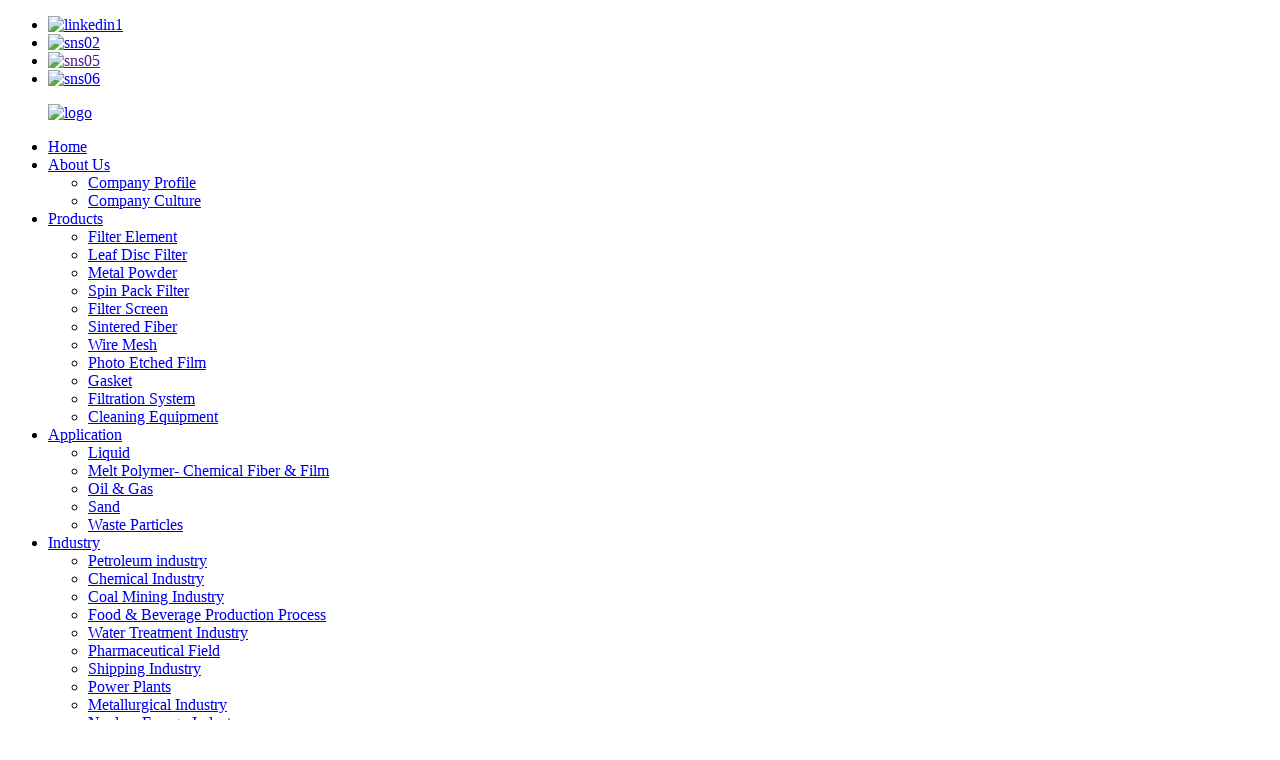

--- FILE ---
content_type: text/html
request_url: http://futaifilters.com/wire-mesh/
body_size: 8013
content:
<!DOCTYPE html>
<html dir="ltr" lang="en">
<head>
<meta charset="UTF-8"/>
<meta http-equiv="Content-Type" content="text/html; charset=UTF-8" />
<title>Wire Mesh Manufacturers and Suppliers - China Wire Mesh Factory</title>
<meta name="viewport" content="width=device-width,initial-scale=1,minimum-scale=1,maximum-scale=1,user-scalable=no">
<link rel="apple-touch-icon-precomposed" href="">
<meta name="format-detection" content="telephone=no">
<meta name="apple-mobile-web-app-capable" content="yes">
<meta name="apple-mobile-web-app-status-bar-style" content="black">
<link href="//cdn.globalso.com/futaifilters/style/global/style.css" rel="stylesheet" onload="this.onload=null;this.rel='stylesheet'">
<link href="//cdn.globalso.com/futaifilters/style/public/public.css" rel="stylesheet" onload="this.onload=null;this.rel='stylesheet'">

<link href="https://cdn.globalso.com/lite-yt-embed.css" rel="stylesheet" onload="this.onload=null;this.rel='stylesheet'">
<script type="text/javascript" src="//cdn.globalso.com/futaifilters/style/global/js/jquery.min.js"></script>

<link rel="shortcut icon" href="https://cdn.globalso.com/futaifilters/icon.png" />
<meta name="description" content="Find reliable wire mesh manufacturer, supplier and factory in China. High quality wire mesh for various applications. Contact us today!" />
<meta name="keywords" content="Wire Mesh supplier, Wire Mesh manufacturer, Metal Wire Mesh, Stainless Steel Wire Mesh, Welded Wire Mesh, Galvanized Wire Mesh, Industrial Wire Mesh, Wire Mesh price list" />

<link rel="canonical" href="https://www.futaifilters.com/wire-mesh/" />

</head>
<body>
<div class="container">
    <!-- web_head start -->
    <header class=" web_head">
    <div class="top_bar">
      <div class="layout">
        <ul class="head_sns">
         		<li><a target="_blank" href="https://www.linkedin.com/in/futai-machinery-co-ltd/"><img src="https://cdn.globalso.com/futaifilters/linkedin11.png" alt="linkedin1"></a></li>
			<li><a target="_blank" href="https://www.facebook.com/profile.php?id=100077260601442"><img src="https://cdn.globalso.com/futaifilters/sns021.png" alt="sns02"></a></li>
			<li><a target="_blank" href=""><img src="https://cdn.globalso.com/futaifilters/sns051.png" alt="sns05"></a></li>
			<li><a target="_blank" href="https://www.youtube.com/@futaispinningtexturingspar8924/videos"><img src="https://cdn.globalso.com/futaifilters/sns061.png" alt="sns06"></a></li>
	        </ul>
        
      </div>
    </div>
    <div class="head_layout layout">
     <figure class="logo">
	 <a href="https://www.futaifilters.com/">			<img src="https://cdn.globalso.com/futaifilters/logo.png" alt="logo">
				</a>
</figure>
      <nav class="nav_wrap">
        <ul class="head_nav">
            <li><a href="/">Home</a></li>
<li><a href="https://www.futaifilters.com/about-us/">About Us</a>
<ul class="sub-menu">
	<li><a href="https://www.futaifilters.com/about-us/">Company Profile</a></li>
	<li><a href="/about-us/#culture">Company Culture</a></li>
</ul>
</li>
<li class="current-menu-ancestor current-menu-parent"><a href="https://www.futaifilters.com/products/">Products</a>
<ul class="sub-menu">
	<li><a href="https://www.futaifilters.com/filter-element/">Filter Element</a></li>
	<li><a href="https://www.futaifilters.com/leaf-disc-filters-for-polymer-film-filtration-product/">Leaf Disc Filter</a></li>
	<li><a href="https://www.futaifilters.com/metal-powder-for-polymer-filtration-product/">Metal Powder</a></li>
	<li><a href="https://www.futaifilters.com/spin-pack-filter-in-metal-media-product/">Spin Pack Filter</a></li>
	<li><a href="https://www.futaifilters.com/stainless-steel-filter-screen-product/">Filter Screen</a></li>
	<li><a href="https://www.futaifilters.com/sintered-metal-fiber-for-high-efficient-capability-product/">Sintered Fiber</a></li>
	<li class="nav-current"><a href="https://www.futaifilters.com/wire-mesh/">Wire Mesh</a></li>
	<li><a href="https://www.futaifilters.com/photo-etched-film-for-precision-filtration-product/">Photo Etched Film</a></li>
	<li><a href="https://www.futaifilters.com/sealing-gasket-for-chemical-fiber-industry-product/">Gasket</a></li>
	<li><a href="https://www.futaifilters.com/filtration-system/">Filtration System</a></li>
	<li><a href="https://www.futaifilters.com/cleaning-equipment/">Cleaning Equipment</a></li>
</ul>
</li>
<li><a href="/application/">Application</a>
<ul class="sub-menu">
	<li><a href="https://www.futaifilters.com/application/application-of-filter-products-on-liquids/">Liquid</a></li>
	<li><a href="https://www.futaifilters.com/application/melt-polymer-filtration-applications/">Melt Polymer- Chemical Fiber &#038; Film</a></li>
	<li><a href="https://www.futaifilters.com/application_catalog/oil-gas/">Oil &#038; Gas</a></li>
	<li><a href="https://www.futaifilters.com/application/sand-filtration-applications/">Sand</a></li>
	<li><a href="https://www.futaifilters.com/application/waste-particle-filtration-applications/">Waste Particles</a></li>
</ul>
</li>
<li><a href="/industry/">Industry</a>
<ul class="sub-menu">
	<li><a href="https://www.futaifilters.com/industry/petroleum-industry/">Petroleum industry</a></li>
	<li><a href="https://www.futaifilters.com/industry/chemical-industry/">Chemical Industry</a></li>
	<li><a href="https://www.futaifilters.com/industry/coal-mining-industry/">Coal Mining Industry</a></li>
	<li><a href="https://www.futaifilters.com/industry/food-beverage-production-process/">Food &#038; Beverage Production Process</a></li>
	<li><a href="https://www.futaifilters.com/industry/water-treatment-industry/">Water Treatment Industry</a></li>
	<li><a href="https://www.futaifilters.com/industry/pharmaceutical-field/">Pharmaceutical Field</a></li>
	<li><a href="https://www.futaifilters.com/industry/shipping-industry/">Shipping Industry</a></li>
	<li><a href="https://www.futaifilters.com/industry/power-plants/">Power Plants</a></li>
	<li><a href="https://www.futaifilters.com/industry/metallurgical-industry/">Metallurgical Industry</a></li>
	<li><a href="https://www.futaifilters.com/industry/nuclear-energy-industry/">Nuclear Energy Industry</a></li>
	<li><a href="https://www.futaifilters.com/industry/automotive-industry/">Automotive Industry</a></li>
	<li><a href="https://www.futaifilters.com/industry/new-energy-industry/">New Energy Industry</a></li>
	<li><a href="https://www.futaifilters.com/industry/machinery-manufacturing-industry/">Machinery Manufacturing Industry</a></li>
</ul>
</li>
<li><a href="/news/">News</a>
<ul class="sub-menu">
	<li><a href="https://www.futaifilters.com/news_catalog/product-news/">Product News</a></li>
	<li><a href="https://www.futaifilters.com/news_catalog/industry-dynamics/">Industry Dynamics</a></li>
</ul>
</li>
<li><a>Service</a>
<ul class="sub-menu">
	<li><a href="https://www.futaifilters.com/technical-support/">Technical Support</a></li>
	<li><a href="https://www.futaifilters.com/solutions/">Solutions</a></li>
	<li><a href="https://www.futaifilters.com/product-gallery/">Product Gallery</a></li>
	<li><a href="https://www.futaifilters.com/download/">Download</a></li>
</ul>
</li>
<li><a href="https://www.futaifilters.com/contact-us/">Contact Us</a></li>
        </ul>
      </nav>
      <div class="header_right">
        <div id="btn-search" class="btn--search"></div>
        <!--change-language-->
        <div class="change-language ensemble">
  <div class="change-language-info">
    <div class="change-language-title medium-title">
       <div class="language-flag language-flag-en"><a href="https://www.futaifilters.com/"><b class="country-flag"></b><span>English</span> </a></div>
       <b class="language-icon"></b> 
    </div>
	<div class="change-language-cont sub-content">
        <div class="empty"></div>
    </div>
  </div>
</div>
<!--theme260-->  
        <!--change-language theme437--> 
        <li class="language-flag language-flag-zh-cn"> <a  title="中文" href="https://www.futaifilters.cn/"> <b class="country-flag"></b> <span>中文</span> </a> </li>	
      </div>
    </div>
  </header>
    <!--// web_head end --><!-- sys_sub_head -->
    <section class="sys_sub_head">
    <div class="head_bn_item">	<img src="https://cdn.globalso.com/futaifilters/inending.jpg" alt="inending">
</div>
    <section class="path_bar layout">
      <ul>
        <li> <a itemprop="breadcrumb" href="https://www.futaifilters.com/">Home</a></li><li> <a itemprop="breadcrumb" href="https://www.futaifilters.com/products/" title="Products">Products</a> </li><li> <a href="#">Wire Mesh</a></li>
      </ul>
      <h1 class="pagnation_title">products</h1>
    </section>
  </section>
 <section class="web_main page_main">
  <div class="layout">
    <aside class="aside">
  <section class="aside-wrap">
    <section class="side-widget">
    <div class="side-tit-bar">
        <h2 class="side-tit">Categories</h2>
    </div>
    <ul class="side-cate">
      <li><a href="https://www.futaifilters.com/filter-element/">Filter Element</a></li>
<li><a href="https://www.futaifilters.com/leaf-disc-filters-for-polymer-film-filtration-product/">Leaf Disc Filter</a></li>
<li><a href="https://www.futaifilters.com/metal-powder-for-polymer-filtration-product/">Metal Powder</a></li>
<li><a href="https://www.futaifilters.com/spin-pack-filter-in-metal-media-product/">Spin Pack Filter</a></li>
<li><a href="https://www.futaifilters.com/stainless-steel-filter-screen-product/">Filter Screen</a></li>
<li><a href="https://www.futaifilters.com/sintered-metal-fiber-for-high-efficient-capability-product/">Sintered Fiber</a></li>
<li class="nav-current"><a href="https://www.futaifilters.com/wire-mesh/">Wire Mesh</a></li>
<li><a href="https://www.futaifilters.com/photo-etched-film-for-precision-filtration-product/">Photo Etched Film</a></li>
<li><a href="https://www.futaifilters.com/sealing-gasket-for-chemical-fiber-industry-product/">Gasket</a></li>
<li><a href="https://www.futaifilters.com/filtration-system/">Filtration System</a></li>
<li><a href="https://www.futaifilters.com/cleaning-equipment/">Cleaning Equipment</a></li>
    </ul>
  </section>
  <div class="side-widget">
	 <div class="side-product-items">
              <div class="items_content">
               <div class="side_slider">
                    <ul class="swiper-wrapper">
				                   <li class="swiper-slide gm-sep side_product_item">
                    <figure > <a href="https://www.futaifilters.com/leaf-disc-filters-for-polymer-film-filtration-product/" class="item-img"><img src="https://cdn.globalso.com/futaifilters/DSC_9031_leaf-disc-300x300.jpg" alt="Leaf Disc Filters for Polymer Film Filtration"></a>
                      <figcaption>
                        <h3 class="item_title"><a href="https://www.futaifilters.com/leaf-disc-filters-for-polymer-film-filtration-product/">Leaf Disc Filters for Polym...</a></h3>
                       </figcaption>
                    </figure>
					</li>
					                   <li class="swiper-slide gm-sep side_product_item">
                    <figure > <a href="https://www.futaifilters.com/metal-powder-for-polymer-filtration-product/" class="item-img"><img src="https://cdn.globalso.com/futaifilters/metal-power2-300x300.jpg" alt="Metal Powder for Polymer Filtration"></a>
                      <figcaption>
                        <h3 class="item_title"><a href="https://www.futaifilters.com/metal-powder-for-polymer-filtration-product/">Metal Powder for Polymer Fi...</a></h3>
                       </figcaption>
                    </figure>
					</li>
					                   <li class="swiper-slide gm-sep side_product_item">
                    <figure > <a href="https://www.futaifilters.com/spin-pack-filter-in-metal-media-product/" class="item-img"><img src="https://cdn.globalso.com/futaifilters/DSC_8090_1-300x300.jpg" alt="Spin Pack Filter in Metal Media"></a>
                      <figcaption>
                        <h3 class="item_title"><a href="https://www.futaifilters.com/spin-pack-filter-in-metal-media-product/">Spin Pack Filter in Metal M...</a></h3>
                       </figcaption>
                    </figure>
					</li>
					                   <li class="swiper-slide gm-sep side_product_item">
                    <figure > <a href="https://www.futaifilters.com/stainless-steel-filter-screen-product/" class="item-img"><img src="https://cdn.globalso.com/futaifilters/DSC_7925_1-300x300.jpg" alt="Stainless Steel Filter Screen"></a>
                      <figcaption>
                        <h3 class="item_title"><a href="https://www.futaifilters.com/stainless-steel-filter-screen-product/">Stainless Steel Filter Screen</a></h3>
                       </figcaption>
                    </figure>
					</li>
					                   <li class="swiper-slide gm-sep side_product_item">
                    <figure > <a href="https://www.futaifilters.com/metal-wire-mesh-in-type-of-plain-weave-product/" class="item-img"><img src="https://cdn.globalso.com/futaifilters/DSC_7845_1-300x300.jpg" alt="Metal Wire Mesh in Type of Plain Weave"></a>
                      <figcaption>
                        <h3 class="item_title"><a href="https://www.futaifilters.com/metal-wire-mesh-in-type-of-plain-weave-product/">Metal Wire Mesh in Type of ...</a></h3>
                       </figcaption>
                    </figure>
					</li>
					                </ul>
				 </div>
                <div class="btn-prev"></div>
                <div class="btn-next"></div>
              </div>
            </div>
   </div>
   
      </section>
</aside>    <section class="main">
      <div class="product-list">
  <ul class="product_list_items">
   <li class="product_list_item">
            <figure>
              <span class="item_img"><img src="https://cdn.globalso.com/futaifilters/DSC_7845_1.jpg" alt="Metal Wire Mesh in Type of Plain Weave"><a href="https://www.futaifilters.com/metal-wire-mesh-in-type-of-plain-weave-product/" title="Metal Wire Mesh in Type of Plain Weave"></a> </span>
              <figcaption>
			  <div class="item_information">
                     <h3 class="item_title"><a href="https://www.futaifilters.com/metal-wire-mesh-in-type-of-plain-weave-product/" title="Metal Wire Mesh in Type of Plain Weave">Metal Wire Mesh in Type of Plain Weave</a></h3>
                <div class="item_info"><p>Plain weave is a common type of weave used in metal wire mesh, which the wires are woven over and under each other in a simple crisscross pattern.Characteristics of plain weave metal wire mesh include: strong and durable; uniform aperture size; high flow and visibility; easy to cut and shape.</p>
<p>Common applications of plain weave metal wire mesh include: filtration; screening; insect screens; reinforcement.</p>
<p>When selecting plain weave metal wire mesh, factors like wire gauge, mesh size (aperture size), material type (such as stainless steel, aluminum, or brass), and specific application requirements should be considered to ensure the mesh meets the desired strength, durability, and functionality.</p>
</div>
                </div>
                <div class="product_btns">
                  <a href="javascript:" class="priduct_btn_inquiry add_email12">inquiry</a><a href="https://www.futaifilters.com/metal-wire-mesh-in-type-of-plain-weave-product/" class="priduct_btn_detail">detail</a>
                </div>
              </figcaption>
            </figure>
          </li>
   <li class="product_list_item">
            <figure>
              <span class="item_img"><img src="https://cdn.globalso.com/futaifilters/DSC_7813_1.jpg" alt="Metal Wire Mesh in Type of Dutch Weave"><a href="https://www.futaifilters.com/metal-wire-mesh-in-type-of-dutch-weave-product/" title="Metal Wire Mesh in Type of Dutch Weave"></a> </span>
              <figcaption>
			  <div class="item_information">
                     <h3 class="item_title"><a href="https://www.futaifilters.com/metal-wire-mesh-in-type-of-dutch-weave-product/" title="Metal Wire Mesh in Type of Dutch Weave">Metal Wire Mesh in Type of Dutch Weave</a></h3>
                <div class="item_info"><p>Dutch weave is a type of weaving pattern used in wire mesh production. It is characterized by having a greater number of wires in the warp direction compared to the weft direction. The Dutch weave pattern is commonly used in applications where finer filtration or separation is required, including chemical processing, oil and gas, food and beverage, pharmaceuticals, synthetic fiber spinning and filtration systems. Some key characteristics of Dutch weave wire mesh include: high strength; fine filtration; uniform aperture size; high flow characteristics; resistance to clogging.</p>
<p>Dutch weave wire mesh provides a reliable and efficient solution for applications that require fine filtration and separation, offering high strength and uniform performance.</p>
</div>
                </div>
                <div class="product_btns">
                  <a href="javascript:" class="priduct_btn_inquiry add_email12">inquiry</a><a href="https://www.futaifilters.com/metal-wire-mesh-in-type-of-dutch-weave-product/" class="priduct_btn_detail">detail</a>
                </div>
              </figcaption>
            </figure>
          </li>
   <li class="product_list_item">
            <figure>
              <span class="item_img"><img src="https://cdn.globalso.com/futaifilters/Sintered-mesh-1.jpg" alt="Sintered Metal Wire Mesh in Multiple Layers"><a href="https://www.futaifilters.com/sintered-metal-wire-mesh-in-multiple-layers-product/" title="Sintered Metal Wire Mesh in Multiple Layers"></a> </span>
              <figcaption>
			  <div class="item_information">
                     <h3 class="item_title"><a href="https://www.futaifilters.com/sintered-metal-wire-mesh-in-multiple-layers-product/" title="Sintered Metal Wire Mesh in Multiple Layers">Sintered Metal Wire Mesh in Multiple Layers</a></h3>
                <div class="item_info"><p>Sintered metal wire mesh is a type of filtration medium composed of multiple layers of woven wire mesh that have been bonded together through a sintering process. This sintering process involves heating the mesh to a high temperature, causing the wires to fuse together at their contact points, creating a porous and rigid structure.</p>
<p>The multiple layers in sintered metal wire mesh provide several advantages: enhanced mechanical strength; increased filtration capability; improved flow control; versatile filtration options; durability and longevity.</p>
<p>Sintered metal wire mesh is used in various industries, including petrochemical, pharmaceutical, food and beverage, automotive, and water treatment, chemical fiber spinning. It finds applications in filtration systems, catalyst recovery, fluidized beds, gas diffusers, process equipment, and more.</p>
</div>
                </div>
                <div class="product_btns">
                  <a href="javascript:" class="priduct_btn_inquiry add_email12">inquiry</a><a href="https://www.futaifilters.com/sintered-metal-wire-mesh-in-multiple-layers-product/" class="priduct_btn_detail">detail</a>
                </div>
              </figcaption>
            </figure>
          </li>
   <li class="product_list_item">
            <figure>
              <span class="item_img"><img src="https://cdn.globalso.com/futaifilters/Gas-liquid-filter-screen-1.jpg" alt="High Economic Gas-Liquid Filter Screen"><a href="https://www.futaifilters.com/high-economic-gas-liquid-filter-screen-product/" title="High Economic Gas-Liquid Filter Screen"></a> </span>
              <figcaption>
			  <div class="item_information">
                     <h3 class="item_title"><a href="https://www.futaifilters.com/high-economic-gas-liquid-filter-screen-product/" title="High Economic Gas-Liquid Filter Screen">High Economic Gas-Liquid Filter Screen</a></h3>
                <div class="item_info"><p>A gas-liquid filter screen is a filtration device used to separate liquid droplets or mist from a gas stream. It is commonly used in industrial processes where gas and liquid phases need to be separated, such as in scrubber systems, distillation columns, and gas treatment plants.</p>
<p>The gas-liquid filter screen typically consists of multiple layers of woven wire mesh with specific spacing and designs to effectively capture or coalesce the liquid droplets or mist from the gas stream. These layers can be composed of different materials, such as stainless steel.</p>
<p>Gas-liquid filter screens are essential for maintaining the quality and efficiency of industrial processes by preventing liquid carryover, protecting downstream equipment, and complying with environmental regulations.</p>
</div>
                </div>
                <div class="product_btns">
                  <a href="javascript:" class="priduct_btn_inquiry add_email12">inquiry</a><a href="https://www.futaifilters.com/high-economic-gas-liquid-filter-screen-product/" class="priduct_btn_detail">detail</a>
                </div>
              </figcaption>
            </figure>
          </li>
   <li class="product_list_item">
            <figure>
              <span class="item_img"><img src="https://cdn.globalso.com/futaifilters/szsw1.jpg" alt="Epoxy Resin Coated Wire Mesh for Support &#038; Protection"><a href="https://www.futaifilters.com/epoxy-resin-coated-mesh-for-support-and-protection-product/" title="Epoxy Resin Coated Wire Mesh for Support &#038; Protection"></a> </span>
              <figcaption>
			  <div class="item_information">
                     <h3 class="item_title"><a href="https://www.futaifilters.com/epoxy-resin-coated-mesh-for-support-and-protection-product/" title="Epoxy Resin Coated Wire Mesh for Support &#038; Protection">Epoxy Resin Coated Wire Mesh for Support &#038; Protection</a></h3>
                <div class="item_info"><p>Epoxy resin coated wire mesh is a type of wire mesh that is coated with epoxy resin, which provides added durability and protection. The epoxy resin coating helps to prevent corrosion and increase the lifespan of the wire mesh, making it suitable for various applications.</p>
<p>Some common uses of epoxy resin coated wire mesh include: reinforcing concrete structures; fencing and enclosures; filtration; industrial applications.</p>
<p>When purchasing epoxy resin coated wire mesh, it is important to consider factors such as the mesh size, wire gauge, and the specific application requirements.</p>
</div>
                </div>
                <div class="product_btns">
                  <a href="javascript:" class="priduct_btn_inquiry add_email12">inquiry</a><a href="https://www.futaifilters.com/epoxy-resin-coated-mesh-for-support-and-protection-product/" class="priduct_btn_detail">detail</a>
                </div>
              </figcaption>
            </figure>
          </li>
         </ul> 
        <div class="page_bar">
        <div class="pages"></div>
      </div>
      </div>
      
    </section>
  </div>
</section>
 <!-- web_footer start -->
    <footer class="web_footer">
     
    <div class="layout">
      <div class="foor_service">
        <div class="foot_item foot_contact_item" >
          <div class="foot_cont">
            <div class="foot_logo">		<a href="/"><img src="https://cdn.globalso.com/futaifilters/logo.png" alt="logo"></a>
	 </div>
            <ul class="foot_contact">
              <li class="foot_address">Address: Room 1703, No.80 Caobao Rd, Xuhui District, Shanghai, China</li>              <li class="foot_phone"><a href="tel:+86 21 64881090">Tel: +86 21 64881090</a></li>              <li class="foot_email"><a href="mailto:service@shfutai.com">Email: service@shfutai.com</a></li>            </ul>
          </div>
        </div>
        <div class="foot_item foot_nav_item" >
          <h2 class="fot_tit">Quick Links</h2>
          <ul>
           	<li><a href="https://www.futaifilters.com/about-us/">About Us</a></li>
<li><a href="https://www.futaifilters.com/products/">Products</a></li>
<li><a href="https://www.futaifilters.com/solutions/">Solutions</a></li>
<li><a href="https://www.futaifilters.com/contact-us/">Contact Us</a></li>
          </ul>
        </div>
        <div class="foot_item foot_nav_item" >
          <h2 class="fot_tit">Hot products</h2>
          <ul>
          	<li><a href="https://www.futaifilters.com/filter-element/">Filter Element</a></li>
<li><a href="https://www.futaifilters.com/metal-powder/">Metal Powder</a></li>
<li><a href="https://www.futaifilters.com/spin-pack-filter/">Spin Pack Filter</a></li>
<li><a href="https://www.futaifilters.com/cleaning-equipment/">Cleaning Equipment</a></li>
<li><a href="https://www.futaifilters.com/filter-screen/">Filter Screen</a></li>
          </ul>
        </div>
        <div class="foot_item foot_nav_item foot_news_item " >
          <h2 class="fot_tit">news</h2>
          <ul>
           	            <li class="company_new_footer"> <a href="https://www.futaifilters.com/news/polyester-spinning-principle/">
              <span class="new_info">Polyester Spinning Principle</span> </a> </li>
			              <li class="company_new_footer"> <a href="https://www.futaifilters.com/news/what-is-the-process-flow-of-spinning/">
              <span class="new_info">What is the process flow of spinning</span> </a> </li>
			              <li class="company_new_footer"> <a href="https://www.futaifilters.com/news/itma-asiacitme-2024/">
              <span class="new_info">Oct 14-18 ITMA ASIA+CITME 2024</span> </a> </li>
			              <li class="company_new_footer"> <a href="https://www.futaifilters.com/news/cleaning-spinning-components-metering-pumps-melt-filters/">
              <span class="new_info">Cleaning-Spinning components, Metering pumps &#038; Melt filters</span> </a> </li>
			            </ul>
        </div>
      </div>
    </div>
<div class="copyright">
								© Copyright - 2010-2023 : All Rights Reserved. <a href="/sitemap.xml">Sitemap</a> - <a href="https://www.futaifilters.com/top-blog/">TOP BLOG</a> - <a href="https://www.futaifilters.com/top-search/">TOP SEARCH</a>
<br>
	</div>  </footer>
    <!--// web_footer end -->
   </div>
   <!--// container end -->

<div class="inquiry-pop-bd">
  <div class="inquiry-pop"> <i class="ico-close-pop" onClick="hideMsgPop();"></i> 
   <script type="text/javascript" src="//www.globalso.site/form.js"></script>
  </div>
</div>

 <div class="web-search"> <b id="btn-search-close" class="btn--search-close"></b>
  <div style=" width:100%">
    <div class="head-search">
     <form action="/search.php" method="get">
        <input class="search-ipt" name="s" placeholder="Start Typing..." />
		<input type="hidden" name="cat" value="490"/>
        <input class="search-btn" type="submit" value="" />
        <span class="search-attr">Hit enter to search or ESC to close</span>
      </form>
    </div>
  </div>
</div>
 
<script type="text/javascript" src="//cdn.globalso.com/futaifilters/style/global/js/common.js"></script>
<script type="text/javascript" src="//cdn.globalso.com/futaifilters/style/public/public.js"></script> 
<script src="https://cdn.globalso.com/lite-yt-embed.js"></script>
<!--[if lt IE 9]>
<script src="//cdn.globalso.com/futaifilters/style/global/js/html5.js"></script>
<![endif]-->
<script type="text/javascript">

if(typeof jQuery == 'undefined' || typeof jQuery.fn.on == 'undefined') {
	document.write('<script src="https://www.futaifilters.com/wp-content/plugins/bb-plugin/js/jquery.js"><\/script>');
	document.write('<script src="https://www.futaifilters.com/wp-content/plugins/bb-plugin/js/jquery.migrate.min.js"><\/script>');
}

</script><ul class="prisna-wp-translate-seo" id="prisna-translator-seo"><li class="language-flag language-flag-en"><a href="https://www.futaifilters.com/wire-mesh/" title="English" target="_blank"><b class="country-flag"></b><span>English</span></a></li><li class="language-flag language-flag-fr"><a href="http://fr.futaifilters.com/wire-mesh/" title="French" target="_blank"><b class="country-flag"></b><span>French</span></a></li><li class="language-flag language-flag-es"><a href="http://es.futaifilters.com/wire-mesh/" title="Spanish" target="_blank"><b class="country-flag"></b><span>Spanish</span></a></li></ul><link rel='stylesheet' id='fl-builder-layout-1246-css'  href='https://www.futaifilters.com/uploads/bb-plugin/cache/1246-layout.css?ver=ac0d767e7b05f098325de19990e6cb15' type='text/css' media='all' />
<link rel='stylesheet' id='fl-builder-layout-1335-css'  href='https://www.futaifilters.com/uploads/bb-plugin/cache/1335-layout-partial.css?ver=ea72443ef44d327dea161aac85034e47' type='text/css' media='all' />
<link rel='stylesheet' id='jquery-magnificpopup-css'  href='https://www.futaifilters.com/wp-content/plugins/bb-plugin/css/jquery.magnificpopup.css?ver=1.9.1' type='text/css' media='all' />
<link rel='stylesheet' id='fl-builder-layout-1320-css'  href='https://www.futaifilters.com/uploads/bb-plugin/cache/1320-layout-partial.css?ver=cf3076c5392c059825c8e5e5f2af937d' type='text/css' media='all' />
<link rel='stylesheet' id='fl-builder-layout-1311-css'  href='https://www.futaifilters.com/uploads/bb-plugin/cache/1311-layout-partial.css?ver=674d9e3a52c4ff3d939e4aab86e8ad57' type='text/css' media='all' />
<link rel='stylesheet' id='fl-builder-layout-1305-css'  href='https://www.futaifilters.com/uploads/bb-plugin/cache/1305-layout-partial.css?ver=73c1facd314d59d76bf1f2d9b11318dc' type='text/css' media='all' />


<script type='text/javascript' src='https://www.futaifilters.com/uploads/bb-plugin/cache/1246-layout.js?ver=ac0d767e7b05f098325de19990e6cb15'></script>
<script type='text/javascript' src='https://www.futaifilters.com/wp-content/plugins/bb-plugin/js/jquery.magnificpopup.min.js?ver=1.9.1'></script>
<script type='text/javascript' src='https://www.futaifilters.com/uploads/bb-plugin/cache/1320-layout-partial.js?ver=cf3076c5392c059825c8e5e5f2af937d'></script>
 <script>
function getCookie(name) {
    var arg = name + "=";
    var alen = arg.length;
    var clen = document.cookie.length;
    var i = 0;
    while (i < clen) {
        var j = i + alen;
        if (document.cookie.substring(i, j) == arg) return getCookieVal(j);
        i = document.cookie.indexOf(" ", i) + 1;
        if (i == 0) break;
    }
    return null;
}
function setCookie(name, value) {
    var expDate = new Date();
    var argv = setCookie.arguments;
    var argc = setCookie.arguments.length;
    var expires = (argc > 2) ? argv[2] : null;
    var path = (argc > 3) ? argv[3] : null;
    var domain = (argc > 4) ? argv[4] : null;
    var secure = (argc > 5) ? argv[5] : false;
    if (expires != null) {
        expDate.setTime(expDate.getTime() + expires);
    }
    document.cookie = name + "=" + escape(value) + ((expires == null) ? "": ("; expires=" + expDate.toUTCString())) + ((path == null) ? "": ("; path=" + path)) + ((domain == null) ? "": ("; domain=" + domain)) + ((secure == true) ? "; secure": "");
}
function getCookieVal(offset) {
    var endstr = document.cookie.indexOf(";", offset);
    if (endstr == -1) endstr = document.cookie.length;
    return unescape(document.cookie.substring(offset, endstr));
}

var firstshow = 0;
var cfstatshowcookie = getCookie('easyiit_stats');
if (cfstatshowcookie != 1) {
    a = new Date();
    h = a.getHours();
    m = a.getMinutes();
    s = a.getSeconds();
    sparetime = 1000 * 60 * 60 * 24 * 1 - (h * 3600 + m * 60 + s) * 1000 - 1;
    setCookie('easyiit_stats', 1, sparetime, '/');
    firstshow = 1;
}
if (!navigator.cookieEnabled) {
    firstshow = 0;
}
var referrer = escape(document.referrer);
var currweb = escape(location.href);
var screenwidth = screen.width;
var screenheight = screen.height;
var screencolordepth = screen.colorDepth;
$(function($){
   $.post("https://www.futaifilters.com/statistic.php", { action:'stats_init', assort:0, referrer:referrer, currweb:currweb , firstshow:firstshow ,screenwidth:screenwidth, screenheight: screenheight, screencolordepth: screencolordepth, ranstr: Math.random()},function(data){}, "json");
			
});
</script>
</body>
</html><!-- Globalso Cache file was created in 0.61804294586182 seconds, on 29-09-25 17:02:04 -->

--- FILE ---
content_type: text/css
request_url: https://www.futaifilters.com/uploads/bb-plugin/cache/1335-layout-partial.css?ver=ea72443ef44d327dea161aac85034e47
body_size: 1041
content:
 .fl-node-64e70321f026d > .fl-row-content-wrap {padding-top:0px;padding-right:0px;padding-bottom:0px;padding-left:0px;} .fl-node-6512a1add9b9f > .fl-row-content-wrap {padding-top:0px;padding-right:0px;padding-bottom:0px;padding-left:0px;} .fl-node-64e7072fd2b78 > .fl-row-content-wrap {padding-top:0px;padding-right:0px;padding-bottom:0px;padding-left:0px;} .fl-node-64e7057fac788 > .fl-row-content-wrap {padding-top:0px;padding-right:0px;padding-bottom:0px;padding-left:0px;} .fl-node-64e7074ca722a > .fl-row-content-wrap {padding-top:0px;padding-right:0px;padding-bottom:0px;padding-left:0px;} .fl-node-64edb4d16ad19 > .fl-row-content-wrap {padding-top:0px;padding-right:0px;padding-bottom:0px;padding-left:0px;} .fl-node-64e707617c020 > .fl-row-content-wrap {padding-top:0px;padding-right:0px;padding-bottom:0px;padding-left:0px;} .fl-node-64e70776f3289 > .fl-row-content-wrap {padding-top:0px;padding-right:0px;padding-bottom:0px;padding-left:0px;} .fl-node-64edb57c5601c > .fl-row-content-wrap {padding-top:0px;padding-right:0px;padding-bottom:0px;padding-left:0px;} .fl-node-64edb5ad5cebf > .fl-row-content-wrap {padding-top:0px;padding-right:0px;padding-bottom:0px;padding-left:0px;} .fl-node-64edb5e2b5544 > .fl-row-content-wrap {padding-top:0px;padding-right:0px;padding-bottom:0px;padding-left:0px;}.fl-node-64e70321f0f32 {width: 100%;}.fl-node-64e703d904949 {width: 100%;}.fl-node-65916a759b542 {width: 50%;}.fl-node-65916a759b585 {width: 50%;}.fl-node-6512a1adda1a3 {width: 100%;}.fl-node-6512a1adda2d3 {width: 100%;}.fl-node-64e7072fd32c8 {width: 100%;}.fl-node-64e7072fd33f7 {width: 50%;}.fl-node-64edb3597d918 {width: 50%;}.fl-node-64e7072fd34af {width: 50%;}.fl-node-64e7072fd354e {width: 50%;}.fl-node-64e7072fd3641 {width: 100%;}.fl-node-64e7057facf5b {width: 100%;}.fl-node-64e7057fad099 {width: 100%;}.fl-node-64e7074ca7688 {width: 100%;}.fl-node-64e7074ca77b8 {width: 100%;}.fl-node-64edb4d16b2b9 {width: 100%;}.fl-node-64edb4d16b3f0 {width: 100%;}.fl-node-64e707617c4c8 {width: 100%;}.fl-node-64e707617c5fa {width: 100%;}.fl-node-64e70776f3a6b {width: 100%;}.fl-node-64e70776f3bb9 {width: 100%;}.fl-node-64e708531ba75 {width: 100%;}.fl-node-64edb57c56693 {width: 100%;}.fl-node-64edb57c567c3 {width: 100%;}.fl-node-64edb57c56852 {width: 100%;}.fl-node-64edb5ad5d659 {width: 100%;}.fl-node-64edb5ad5d78d {width: 100%;}.fl-node-64edb5ad5d844 {width: 100%;}.fl-node-64edb5e2b5c89 {width: 100%;}.fl-node-64edb5e2b5dba {width: 100%;}.fl-node-64edb5e2b5e71 {width: 100%;}.fl-module-heading .fl-heading {padding: 0 !important;margin: 0 !important;}.fl-node-64e70321f015e.fl-module-heading .fl-heading {text-align: left;font-size: 24px;}@media (max-width: 768px) {.fl-node-64e70321f015e.fl-module-heading .fl-heading {font-size: 20px;}}.fl-node-64e703b213148 .fl-separator {border-top:4px solid #f29509;filter: alpha(opacity = 100);opacity: 1;width: 8%;max-width: 100%;margin: 0 0 0 0;} .fl-node-64e703b213148 > .fl-module-content {margin-top:0px;margin-bottom:0px;}.fl-node-64e703a329726 .fl-separator {border-top:1px solid #f29509;filter: alpha(opacity = 100);opacity: 1;margin: auto;} .fl-node-64e703a329726 > .fl-module-content {margin-top:0px;}.fl-node-6512a1adda1e0.fl-module-heading .fl-heading {text-align: left;font-size: 24px;}@media (max-width: 768px) {.fl-node-6512a1adda1e0.fl-module-heading .fl-heading {font-size: 20px;}}.fl-node-6512a1adda21d .fl-separator {border-top:4px solid #f29509;filter: alpha(opacity = 100);opacity: 1;width: 8%;max-width: 100%;margin: 0 0 0 0;} .fl-node-6512a1adda21d > .fl-module-content {margin-top:0px;margin-bottom:0px;}.fl-node-6512a1adda25a .fl-separator {border-top:1px solid #f29509;filter: alpha(opacity = 100);opacity: 1;margin: auto;} .fl-node-6512a1adda25a > .fl-module-content {margin-top:0px;}.fl-node-64e7072fd3304.fl-module-heading .fl-heading {text-align: left;font-size: 24px;}@media (max-width: 768px) {.fl-node-64e7072fd3304.fl-module-heading .fl-heading {font-size: 20px;}}.fl-node-64e7072fd3341 .fl-separator {border-top:4px solid #f29509;filter: alpha(opacity = 100);opacity: 1;width: 8%;max-width: 100%;margin: 0 0 0 0;} .fl-node-64e7072fd3341 > .fl-module-content {margin-top:0px;margin-bottom:0px;}.fl-node-64e7072fd337e .fl-separator {border-top:1px solid #f29509;filter: alpha(opacity = 100);opacity: 1;margin: auto;} .fl-node-64e7072fd337e > .fl-module-content {margin-top:0px;}.fl-node-64e7072fd3511.fl-module-heading .fl-heading {text-align: center;}.fl-node-64e7072fd35c8.fl-module-heading .fl-heading {text-align: center;}.fl-node-64e7057facf95.fl-module-heading .fl-heading {text-align: left;font-size: 24px;}@media (max-width: 768px) {.fl-node-64e7057facf95.fl-module-heading .fl-heading {font-size: 20px;}}.fl-node-64e7057facfd8 .fl-separator {border-top:4px solid #f29509;filter: alpha(opacity = 100);opacity: 1;width: 8%;max-width: 100%;margin: 0 0 0 0;} .fl-node-64e7057facfd8 > .fl-module-content {margin-top:0px;margin-bottom:0px;}.fl-node-64e7057fad019 .fl-separator {border-top:1px solid #f29509;filter: alpha(opacity = 100);opacity: 1;margin: auto;} .fl-node-64e7057fad019 > .fl-module-content {margin-top:0px;}.fl-node-64e7074ca76c5.fl-module-heading .fl-heading {text-align: left;font-size: 24px;}@media (max-width: 768px) {.fl-node-64e7074ca76c5.fl-module-heading .fl-heading {font-size: 20px;}}.fl-node-64e7074ca7702 .fl-separator {border-top:4px solid #f29509;filter: alpha(opacity = 100);opacity: 1;width: 8%;max-width: 100%;margin: 0 0 0 0;} .fl-node-64e7074ca7702 > .fl-module-content {margin-top:0px;margin-bottom:0px;}.fl-node-64e7074ca773f .fl-separator {border-top:1px solid #f29509;filter: alpha(opacity = 100);opacity: 1;margin: auto;} .fl-node-64e7074ca773f > .fl-module-content {margin-top:0px;}.fl-node-64edb4d16b2f9.fl-module-heading .fl-heading {text-align: left;font-size: 24px;}@media (max-width: 768px) {.fl-node-64edb4d16b2f9.fl-module-heading .fl-heading {font-size: 20px;}}.fl-node-64edb4d16b338 .fl-separator {border-top:4px solid #f29509;filter: alpha(opacity = 100);opacity: 1;width: 8%;max-width: 100%;margin: 0 0 0 0;} .fl-node-64edb4d16b338 > .fl-module-content {margin-top:0px;margin-bottom:0px;}.fl-node-64edb4d16b376 .fl-separator {border-top:1px solid #f29509;filter: alpha(opacity = 100);opacity: 1;margin: auto;} .fl-node-64edb4d16b376 > .fl-module-content {margin-top:0px;}.fl-node-64e707617c506.fl-module-heading .fl-heading {text-align: left;font-size: 24px;}@media (max-width: 768px) {.fl-node-64e707617c506.fl-module-heading .fl-heading {font-size: 20px;}}.fl-node-64e707617c542 .fl-separator {border-top:4px solid #f29509;filter: alpha(opacity = 100);opacity: 1;width: 8%;max-width: 100%;margin: 0 0 0 0;} .fl-node-64e707617c542 > .fl-module-content {margin-top:0px;margin-bottom:0px;}.fl-node-64e707617c57f .fl-separator {border-top:1px solid #f29509;filter: alpha(opacity = 100);opacity: 1;margin: auto;} .fl-node-64e707617c57f > .fl-module-content {margin-top:0px;}.fl-node-64e70776f3aae.fl-module-heading .fl-heading {text-align: left;font-size: 24px;}@media (max-width: 768px) {.fl-node-64e70776f3aae.fl-module-heading .fl-heading {font-size: 20px;}}.fl-node-64e70776f3af0 .fl-separator {border-top:4px solid #f29509;filter: alpha(opacity = 100);opacity: 1;width: 8%;max-width: 100%;margin: 0 0 0 0;} .fl-node-64e70776f3af0 > .fl-module-content {margin-top:0px;margin-bottom:0px;}.fl-node-64e70776f3b33 .fl-separator {border-top:1px solid #f29509;filter: alpha(opacity = 100);opacity: 1;margin: auto;} .fl-node-64e70776f3b33 > .fl-module-content {margin-top:0px;} .fl-node-64e708531b43f > .fl-module-content {margin-top:5px;}.fl-node-64edb57c566d0.fl-module-heading .fl-heading {text-align: left;font-size: 24px;}@media (max-width: 768px) {.fl-node-64edb57c566d0.fl-module-heading .fl-heading {font-size: 20px;}}.fl-node-64edb57c5670c .fl-separator {border-top:4px solid #f29509;filter: alpha(opacity = 100);opacity: 1;width: 8%;max-width: 100%;margin: 0 0 0 0;} .fl-node-64edb57c5670c > .fl-module-content {margin-top:0px;margin-bottom:0px;}.fl-node-64edb57c56749 .fl-separator {border-top:1px solid #f29509;filter: alpha(opacity = 100);opacity: 1;margin: auto;} .fl-node-64edb57c56749 > .fl-module-content {margin-top:0px;} .fl-node-64edb57c5688f > .fl-module-content {margin-top:5px;}.fl-node-64edb5ad5d699.fl-module-heading .fl-heading {text-align: left;font-size: 24px;}@media (max-width: 768px) {.fl-node-64edb5ad5d699.fl-module-heading .fl-heading {font-size: 20px;}}.fl-node-64edb5ad5d6d7 .fl-separator {border-top:4px solid #f29509;filter: alpha(opacity = 100);opacity: 1;width: 8%;max-width: 100%;margin: 0 0 0 0;} .fl-node-64edb5ad5d6d7 > .fl-module-content {margin-top:0px;margin-bottom:0px;}.fl-node-64edb5ad5d714 .fl-separator {border-top:1px solid #f29509;filter: alpha(opacity = 100);opacity: 1;margin: auto;} .fl-node-64edb5ad5d714 > .fl-module-content {margin-top:0px;} .fl-node-64edb5ad5d881 > .fl-module-content {margin-top:5px;}.fl-node-64edb5e2b5cc7.fl-module-heading .fl-heading {text-align: left;font-size: 24px;}@media (max-width: 768px) {.fl-node-64edb5e2b5cc7.fl-module-heading .fl-heading {font-size: 20px;}}.fl-node-64edb5e2b5d04 .fl-separator {border-top:4px solid #f29509;filter: alpha(opacity = 100);opacity: 1;width: 8%;max-width: 100%;margin: 0 0 0 0;} .fl-node-64edb5e2b5d04 > .fl-module-content {margin-top:0px;margin-bottom:0px;}.fl-node-64edb5e2b5d41 .fl-separator {border-top:1px solid #f29509;filter: alpha(opacity = 100);opacity: 1;margin: auto;} .fl-node-64edb5e2b5d41 > .fl-module-content {margin-top:0px;} .fl-node-64edb5e2b5eae > .fl-module-content {margin-top:5px;}

--- FILE ---
content_type: text/css
request_url: https://www.futaifilters.com/uploads/bb-plugin/cache/1320-layout-partial.css?ver=cf3076c5392c059825c8e5e5f2af937d
body_size: 1165
content:
 .fl-node-64e7072fd2b78 > .fl-row-content-wrap {padding-top:0px;padding-right:0px;padding-bottom:0px;padding-left:0px;} .fl-node-64e70321f026d > .fl-row-content-wrap {padding-top:0px;padding-right:0px;padding-bottom:0px;padding-left:0px;} .fl-node-64edad71b476a > .fl-row-content-wrap {padding-top:0px;padding-right:0px;padding-bottom:0px;padding-left:0px;} .fl-node-64edaf01d46cd > .fl-row-content-wrap {padding-top:0px;padding-right:0px;padding-bottom:0px;padding-left:0px;} .fl-node-64edaf909c916 > .fl-row-content-wrap {padding-top:0px;padding-right:0px;padding-bottom:0px;padding-left:0px;}.fl-node-64e7072fd32c8 {width: 100%;}.fl-node-64e7072fd33f7 {width: 100%;}.fl-node-64edb20249910 {width: 25%;}.fl-node-64edb20249960 {width: 25%;}.fl-node-64edb202499a7 {width: 25%;}.fl-node-64edb202499ee {width: 25%;}.fl-node-64edb25159dd2 {width: 25%;}.fl-node-64edb25159e16 {width: 25%;}.fl-node-64edb25159e55 {width: 25%;}.fl-node-64edb25159e94 {width: 25%;}.fl-node-64e70321f0f32 {width: 100%;}.fl-node-64e703d904949 {width: 70%;}.fl-node-64edadbc9f7bf {width: 30%;}.fl-node-64ed695379b07 {width: 100%;}.fl-node-64ed69659baef {width: 100%;}.fl-node-64ed69da92de0 {width: 100%;}.fl-node-64ed69d6a2d09 {width: 100%;}.fl-node-64edaca2b82df {width: 100%;}.fl-node-64edaceb0238d {width: 100%;}.fl-node-64edad2573dac {width: 100%;}.fl-node-64edad467c6b4 {width: 100%;}.fl-node-64edad71b5732 {width: 100%;}.fl-node-64edad71b5858 {width: 70%;}.fl-node-64edae19631a3 {width: 30%;}.fl-node-64edad71b5b32 {width: 100%;}.fl-node-64edad71b5bc0 {width: 100%;}.fl-node-64edad71b5de3 {width: 100%;}.fl-node-64edad71b5ed6 {width: 100%;}.fl-node-64edad71b5fad {width: 100%;}.fl-node-64edad71b60a1 {width: 100%;}.fl-node-64edaf01d55d2 {width: 100%;}.fl-node-64edaf01d5703 {width: 70%;}.fl-node-64edaf01d5751 {width: 30%;}.fl-node-64edaf01d580e {width: 100%;}.fl-node-64edaf01d58c5 {width: 100%;}.fl-node-64edaf01d597d {width: 100%;}.fl-node-64edaf01d5a73 {width: 100%;}.fl-node-64edaf01d5b37 {width: 100%;}.fl-node-64edaf01d5c34 {width: 100%;}.fl-node-64edaf909d985 {width: 100%;}.fl-node-64edaf909dab6 {width: 70%;}.fl-node-64edaf909db30 {width: 30%;}.fl-node-64edaf909dbe7 {width: 100%;}.fl-node-64edaf909dc9d {width: 100%;}.fl-node-64edaf909dd36 {width: 100%;}.fl-node-64edaf909df2f {width: 100%;}.fl-node-64edaf909e029 {width: 100%;}.fl-module-heading .fl-heading {padding: 0 !important;margin: 0 !important;}.fl-node-64e7072fd3304.fl-module-heading .fl-heading {text-align: left;font-size: 24px;}@media (max-width: 768px) {.fl-node-64e7072fd3304.fl-module-heading .fl-heading {font-size: 20px;}}.fl-node-64e7072fd3341 .fl-separator {border-top:4px solid #f29509;filter: alpha(opacity = 100);opacity: 1;width: 8%;max-width: 100%;margin: 0 0 0 0;} .fl-node-64e7072fd3341 > .fl-module-content {margin-top:0px;margin-bottom:0px;}.fl-node-64e7072fd337e .fl-separator {border-top:1px solid #f29509;filter: alpha(opacity = 100);opacity: 1;margin: auto;} .fl-node-64e7072fd337e > .fl-module-content {margin-top:0px;}.fl-node-64e70321f015e.fl-module-heading .fl-heading {text-align: left;font-size: 24px;}@media (max-width: 768px) {.fl-node-64e70321f015e.fl-module-heading .fl-heading {font-size: 20px;}}.fl-node-64e703b213148 .fl-separator {border-top:4px solid #f29509;filter: alpha(opacity = 100);opacity: 1;width: 8%;max-width: 100%;margin: 0 0 0 0;} .fl-node-64e703b213148 > .fl-module-content {margin-top:0px;margin-bottom:0px;}.fl-node-64e703a329726 .fl-separator {border-top:1px solid #f29509;filter: alpha(opacity = 100);opacity: 1;margin: auto;} .fl-node-64e703a329726 > .fl-module-content {margin-top:0px;}.fl-node-64ed69d7b18d0.fl-module-heading .fl-heading {text-align: left;} .fl-node-64ed69d7b18d0 > .fl-module-content {margin-top:0px;margin-bottom:-10px;}@media (max-width: 768px) { .fl-node-64ed69d7b18d0 > .fl-module-content { margin-bottom:10px; } }.fl-node-64edaca0991ad.fl-module-heading .fl-heading {text-align: left;} .fl-node-64edaca0991ad > .fl-module-content {margin-top:0px;margin-bottom:-10px;}@media (max-width: 768px) { .fl-node-64edaca0991ad > .fl-module-content { margin-bottom:10px; } }.fl-node-64edace7cbe76.fl-module-heading .fl-heading {text-align: left;} .fl-node-64edace7cbe76 > .fl-module-content {margin-top:0px;margin-bottom:-10px;}@media (max-width: 768px) { .fl-node-64edace7cbe76 > .fl-module-content { margin-bottom:10px; } }.fl-node-64ed69537988a.fl-module-heading .fl-heading {text-align: left;} .fl-node-64ed69537988a > .fl-module-content {margin-top:0px;margin-bottom:0px;}.fl-node-64edad221ff52.fl-module-heading .fl-heading {text-align: left;} .fl-node-64edad221ff52 > .fl-module-content {margin-top:0px;margin-bottom:-10px;}@media (max-width: 768px) { .fl-node-64edad221ff52 > .fl-module-content { margin-bottom:10px; } }.fl-node-64edad43be759.fl-module-heading .fl-heading {text-align: left;} .fl-node-64edad43be759 > .fl-module-content {margin-top:0px;margin-bottom:-10px;}@media (max-width: 768px) { .fl-node-64edad43be759 > .fl-module-content { margin-bottom:10px; } }.fl-node-64edad71b5770.fl-module-heading .fl-heading {text-align: left;font-size: 24px;}@media (max-width: 768px) {.fl-node-64edad71b5770.fl-module-heading .fl-heading {font-size: 20px;}}.fl-node-64edad71b579a .fl-separator {border-top:4px solid #f29509;filter: alpha(opacity = 100);opacity: 1;width: 8%;max-width: 100%;margin: 0 0 0 0;} .fl-node-64edad71b579a > .fl-module-content {margin-top:0px;margin-bottom:0px;}.fl-node-64edad71b57de .fl-separator {border-top:1px solid #f29509;filter: alpha(opacity = 100);opacity: 1;margin: auto;} .fl-node-64edad71b57de > .fl-module-content {margin-top:0px;}.fl-node-64edad71b5b6f.fl-module-heading .fl-heading {text-align: left;} .fl-node-64edad71b5b6f > .fl-module-content {margin-top:0px;margin-bottom:-10px;}@media (max-width: 768px) { .fl-node-64edad71b5b6f > .fl-module-content { margin-bottom:10px; } }.fl-node-64edad71b5e20.fl-module-heading .fl-heading {text-align: left;} .fl-node-64edad71b5e20 > .fl-module-content {margin-top:0px;margin-bottom:-10px;}@media (max-width: 768px) { .fl-node-64edad71b5e20 > .fl-module-content { margin-bottom:10px; } }.fl-node-64edad71b5f13.fl-module-heading .fl-heading {text-align: left;} .fl-node-64edad71b5f13 > .fl-module-content {margin-top:0px;margin-bottom:0px;}.fl-node-64edad71b5fea.fl-module-heading .fl-heading {text-align: left;} .fl-node-64edad71b5fea > .fl-module-content {margin-top:0px;margin-bottom:-10px;}@media (max-width: 768px) { .fl-node-64edad71b5fea > .fl-module-content { margin-bottom:10px; } }.fl-node-64edad71b60de.fl-module-heading .fl-heading {text-align: left;} .fl-node-64edad71b60de > .fl-module-content {margin-top:0px;margin-bottom:-10px;}@media (max-width: 768px) { .fl-node-64edad71b60de > .fl-module-content { margin-bottom:10px; } }.fl-node-64edaf01d560f.fl-module-heading .fl-heading {text-align: left;font-size: 24px;}@media (max-width: 768px) {.fl-node-64edaf01d560f.fl-module-heading .fl-heading {font-size: 20px;}}.fl-node-64edaf01d564c .fl-separator {border-top:4px solid #f29509;filter: alpha(opacity = 100);opacity: 1;width: 8%;max-width: 100%;margin: 0 0 0 0;} .fl-node-64edaf01d564c > .fl-module-content {margin-top:0px;margin-bottom:0px;}.fl-node-64edaf01d5689 .fl-separator {border-top:1px solid #f29509;filter: alpha(opacity = 100);opacity: 1;margin: auto;} .fl-node-64edaf01d5689 > .fl-module-content {margin-top:0px;}.fl-node-64edaf01d584b.fl-module-heading .fl-heading {text-align: left;} .fl-node-64edaf01d584b > .fl-module-content {margin-top:0px;margin-bottom:-10px;}@media (max-width: 768px) { .fl-node-64edaf01d584b > .fl-module-content { margin-bottom:10px; } }.fl-node-64edaf01d59ba.fl-module-heading .fl-heading {text-align: left;} .fl-node-64edaf01d59ba > .fl-module-content {margin-top:0px;margin-bottom:-10px;}@media (max-width: 768px) { .fl-node-64edaf01d59ba > .fl-module-content { margin-bottom:10px; } }.fl-node-64edaf01d5ab1.fl-module-heading .fl-heading {text-align: left;} .fl-node-64edaf01d5ab1 > .fl-module-content {margin-top:0px;margin-bottom:0px;}.fl-node-64edaf01d5b7c.fl-module-heading .fl-heading {text-align: left;} .fl-node-64edaf01d5b7c > .fl-module-content {margin-top:0px;margin-bottom:-10px;}@media (max-width: 768px) { .fl-node-64edaf01d5b7c > .fl-module-content { margin-bottom:10px; } }.fl-node-64edaf01d5c70.fl-module-heading .fl-heading {text-align: left;} .fl-node-64edaf01d5c70 > .fl-module-content {margin-top:0px;margin-bottom:-10px;}@media (max-width: 768px) { .fl-node-64edaf01d5c70 > .fl-module-content { margin-bottom:10px; } }.fl-node-64edaf909d9c2.fl-module-heading .fl-heading {text-align: left;font-size: 24px;}@media (max-width: 768px) {.fl-node-64edaf909d9c2.fl-module-heading .fl-heading {font-size: 20px;}}.fl-node-64edaf909d9ff .fl-separator {border-top:4px solid #f29509;filter: alpha(opacity = 100);opacity: 1;width: 8%;max-width: 100%;margin: 0 0 0 0;} .fl-node-64edaf909d9ff > .fl-module-content {margin-top:0px;margin-bottom:0px;}.fl-node-64edaf909da3c .fl-separator {border-top:1px solid #f29509;filter: alpha(opacity = 100);opacity: 1;margin: auto;} .fl-node-64edaf909da3c > .fl-module-content {margin-top:0px;}.fl-node-64edaf909dc24.fl-module-heading .fl-heading {text-align: left;} .fl-node-64edaf909dc24 > .fl-module-content {margin-top:0px;margin-bottom:-10px;}@media (max-width: 768px) { .fl-node-64edaf909dc24 > .fl-module-content { margin-bottom:10px; } }.fl-node-64edaf909dd75.fl-module-heading .fl-heading {text-align: left;} .fl-node-64edaf909dd75 > .fl-module-content {margin-top:0px;margin-bottom:-10px;}@media (max-width: 768px) { .fl-node-64edaf909dd75 > .fl-module-content { margin-bottom:10px; } }.fl-node-64edaf909df6d.fl-module-heading .fl-heading {text-align: left;} .fl-node-64edaf909df6d > .fl-module-content {margin-top:0px;margin-bottom:-10px;}@media (max-width: 768px) { .fl-node-64edaf909df6d > .fl-module-content { margin-bottom:10px; } }.fl-node-64edaf909e067.fl-module-heading .fl-heading {text-align: left;} .fl-node-64edaf909e067 > .fl-module-content {margin-top:0px;margin-bottom:-10px;}@media (max-width: 768px) { .fl-node-64edaf909e067 > .fl-module-content { margin-bottom:10px; } }

--- FILE ---
content_type: text/css
request_url: https://www.futaifilters.com/uploads/bb-plugin/cache/1311-layout-partial.css?ver=674d9e3a52c4ff3d939e4aab86e8ad57
body_size: 648
content:
 .fl-node-64e7072fd2b78 > .fl-row-content-wrap {padding-top:0px;padding-right:0px;padding-bottom:0px;padding-left:0px;} .fl-node-650910b10694d > .fl-row-content-wrap {padding-top:0px;padding-right:0px;padding-bottom:0px;padding-left:0px;} .fl-node-6509107ff2602 > .fl-row-content-wrap {padding-top:0px;padding-right:0px;padding-bottom:0px;padding-left:0px;} .fl-node-64e70776f3289 > .fl-row-content-wrap {padding-top:0px;padding-right:0px;padding-bottom:0px;padding-left:0px;} .fl-node-64e7057fac788 > .fl-row-content-wrap {padding-top:0px;padding-right:0px;padding-bottom:0px;padding-left:0px;} .fl-node-64e7074ca722a > .fl-row-content-wrap {padding-top:0px;padding-right:0px;padding-bottom:0px;padding-left:0px;}.fl-node-64e7072fd32c8 {width: 100%;}.fl-node-64e7072fd33f7 {width: 100%;}.fl-node-650910b106dcb {width: 100%;}.fl-node-650910b106efc {width: 100%;}.fl-node-6509107ff2cec {width: 100%;}.fl-node-6509107ff2e41 {width: 100%;}.fl-node-64e70776f3a6b {width: 100%;}.fl-node-64e70776f3bb9 {width: 100%;}.fl-node-64e708531ba75 {width: 100%;}.fl-node-64e7057facf5b {width: 100%;}.fl-node-64e7057fad099 {width: 100%;}.fl-node-64e7068b5fa1b {width: 20%;}.fl-node-64e7068b5fa5e {width: 20%;}.fl-node-64e7068b5fa9e {width: 20%;}.fl-node-64ed6805550e9 {width: 20%;}.fl-node-64ed6808008af {width: 20%;}.fl-node-64e7074ca7688 {width: 100%;}.fl-node-64e7074ca77b8 {width: 100%;}.fl-module-heading .fl-heading {padding: 0 !important;margin: 0 !important;}.fl-node-64e7072fd3304.fl-module-heading .fl-heading {text-align: left;font-size: 24px;}@media (max-width: 768px) {.fl-node-64e7072fd3304.fl-module-heading .fl-heading {font-size: 20px;}}.fl-node-64e7072fd3341 .fl-separator {border-top:4px solid #f29509;filter: alpha(opacity = 100);opacity: 1;width: 8%;max-width: 100%;margin: 0 0 0 0;} .fl-node-64e7072fd3341 > .fl-module-content {margin-top:0px;margin-bottom:0px;}.fl-node-64e7072fd337e .fl-separator {border-top:1px solid #f29509;filter: alpha(opacity = 100);opacity: 1;margin: auto;} .fl-node-64e7072fd337e > .fl-module-content {margin-top:0px;}.fl-node-650910b106e08.fl-module-heading .fl-heading {text-align: left;font-size: 24px;}@media (max-width: 768px) {.fl-node-650910b106e08.fl-module-heading .fl-heading {font-size: 20px;}}.fl-node-650910b106e45 .fl-separator {border-top:4px solid #f29509;filter: alpha(opacity = 100);opacity: 1;width: 8%;max-width: 100%;margin: 0 0 0 0;} .fl-node-650910b106e45 > .fl-module-content {margin-top:0px;margin-bottom:0px;}.fl-node-650910b106e82 .fl-separator {border-top:1px solid #f29509;filter: alpha(opacity = 100);opacity: 1;margin: auto;} .fl-node-650910b106e82 > .fl-module-content {margin-top:0px;}.fl-node-6509107ff2d2d.fl-module-heading .fl-heading {text-align: left;font-size: 24px;}@media (max-width: 768px) {.fl-node-6509107ff2d2d.fl-module-heading .fl-heading {font-size: 20px;}}.fl-node-6509107ff2d79 .fl-separator {border-top:4px solid #f29509;filter: alpha(opacity = 100);opacity: 1;width: 8%;max-width: 100%;margin: 0 0 0 0;} .fl-node-6509107ff2d79 > .fl-module-content {margin-top:0px;margin-bottom:0px;}.fl-node-6509107ff2dbc .fl-separator {border-top:1px solid #f29509;filter: alpha(opacity = 100);opacity: 1;margin: auto;} .fl-node-6509107ff2dbc > .fl-module-content {margin-top:0px;}.fl-node-64e70776f3aae.fl-module-heading .fl-heading {text-align: left;font-size: 24px;}@media (max-width: 768px) {.fl-node-64e70776f3aae.fl-module-heading .fl-heading {font-size: 20px;}}.fl-node-64e70776f3af0 .fl-separator {border-top:4px solid #f29509;filter: alpha(opacity = 100);opacity: 1;width: 8%;max-width: 100%;margin: 0 0 0 0;} .fl-node-64e70776f3af0 > .fl-module-content {margin-top:0px;margin-bottom:0px;}.fl-node-64e70776f3b33 .fl-separator {border-top:1px solid #f29509;filter: alpha(opacity = 100);opacity: 1;margin: auto;} .fl-node-64e70776f3b33 > .fl-module-content {margin-top:0px;} .fl-node-64e708531b43f > .fl-module-content {margin-top:5px;}.fl-node-64e7057facf95.fl-module-heading .fl-heading {text-align: left;font-size: 24px;}@media (max-width: 768px) {.fl-node-64e7057facf95.fl-module-heading .fl-heading {font-size: 20px;}}.fl-node-64e7057facfd8 .fl-separator {border-top:4px solid #f29509;filter: alpha(opacity = 100);opacity: 1;width: 8%;max-width: 100%;margin: 0 0 0 0;} .fl-node-64e7057facfd8 > .fl-module-content {margin-top:0px;margin-bottom:0px;}.fl-node-64e7057fad019 .fl-separator {border-top:1px solid #f29509;filter: alpha(opacity = 100);opacity: 1;margin: auto;} .fl-node-64e7057fad019 > .fl-module-content {margin-top:0px;}.fl-node-64e7074ca76c5.fl-module-heading .fl-heading {text-align: left;font-size: 24px;}@media (max-width: 768px) {.fl-node-64e7074ca76c5.fl-module-heading .fl-heading {font-size: 20px;}} .fl-node-64e7074ca76c5 > .fl-module-content {margin-top:20px;}@media (max-width: 768px) { .fl-node-64e7074ca76c5 > .fl-module-content { margin-top:10px; } }.fl-node-64e7074ca7702 .fl-separator {border-top:4px solid #f29509;filter: alpha(opacity = 100);opacity: 1;width: 8%;max-width: 100%;margin: 0 0 0 0;} .fl-node-64e7074ca7702 > .fl-module-content {margin-top:0px;margin-bottom:0px;}.fl-node-64e7074ca773f .fl-separator {border-top:1px solid #f29509;filter: alpha(opacity = 100);opacity: 1;margin: auto;} .fl-node-64e7074ca773f > .fl-module-content {margin-top:0px;}

--- FILE ---
content_type: text/css
request_url: https://www.futaifilters.com/uploads/bb-plugin/cache/1305-layout-partial.css?ver=73c1facd314d59d76bf1f2d9b11318dc
body_size: 684
content:
 .fl-node-64e70321f026d > .fl-row-content-wrap {padding-top:0px;padding-right:0px;padding-bottom:0px;padding-left:0px;} .fl-node-64e7072fd2b78 > .fl-row-content-wrap {padding-top:0px;padding-right:0px;padding-bottom:0px;padding-left:0px;} .fl-node-6512a10947a27 > .fl-row-content-wrap {padding-top:0px;padding-right:0px;padding-bottom:0px;padding-left:0px;} .fl-node-64e7074ca722a > .fl-row-content-wrap {padding-top:0px;padding-right:0px;padding-bottom:0px;padding-left:0px;} .fl-node-64e707617c020 > .fl-row-content-wrap {padding-top:0px;padding-right:0px;padding-bottom:0px;padding-left:0px;} .fl-node-64ed6435e2bfc > .fl-row-content-wrap {padding-top:0px;padding-right:0px;padding-bottom:0px;padding-left:0px;} .fl-node-64ed644f82b7d > .fl-row-content-wrap {padding-top:0px;padding-right:0px;padding-bottom:0px;padding-left:0px;}.fl-node-64e70321f0f32 {width: 100%;}.fl-node-64e703d904949 {width: 100%;}.fl-node-65922ba3a41a6 {width: 67.53%;} .fl-node-65922ba3a41a6 > .fl-col-content {margin-top:40px;}.fl-node-65922ba3a41ed {width: 32.47%;} .fl-node-65922ba3a41ed > .fl-col-content {margin-top:-10px;}.fl-node-64e7072fd32c8 {width: 100%;}.fl-node-64e7072fd33f7 {width: 100%;}.fl-node-6512a10947ec2 {width: 100%;}.fl-node-6512a10947ffe {width: 100%;}.fl-node-64e7074ca7688 {width: 100%;}.fl-node-64e7074ca77b8 {width: 100%;}.fl-node-64e707617c4c8 {width: 100%;}.fl-node-64e707617c5fa {width: 100%;}.fl-node-64ed6435e30a2 {width: 100%;}.fl-node-64ed6435e31ed {width: 100%;}.fl-node-64ed644f83045 {width: 100%;}.fl-node-64ed644f83175 {width: 100%;}.fl-module-heading .fl-heading {padding: 0 !important;margin: 0 !important;}.fl-node-64e70321f015e.fl-module-heading .fl-heading {text-align: left;font-size: 24px;}@media (max-width: 768px) {.fl-node-64e70321f015e.fl-module-heading .fl-heading {font-size: 20px;}}.fl-node-64e703b213148 .fl-separator {border-top:4px solid #f29509;filter: alpha(opacity = 100);opacity: 1;width: 8%;max-width: 100%;margin: 0 0 0 0;} .fl-node-64e703b213148 > .fl-module-content {margin-top:0px;margin-bottom:0px;}.fl-node-64e703a329726 .fl-separator {border-top:1px solid #f29509;filter: alpha(opacity = 100);opacity: 1;margin: auto;} .fl-node-64e703a329726 > .fl-module-content {margin-top:0px;}.fl-node-64e7072fd3304.fl-module-heading .fl-heading {text-align: left;font-size: 24px;}@media (max-width: 768px) {.fl-node-64e7072fd3304.fl-module-heading .fl-heading {font-size: 20px;}}.fl-node-64e7072fd3341 .fl-separator {border-top:4px solid #f29509;filter: alpha(opacity = 100);opacity: 1;width: 8%;max-width: 100%;margin: 0 0 0 0;} .fl-node-64e7072fd3341 > .fl-module-content {margin-top:0px;margin-bottom:0px;}.fl-node-64e7072fd337e .fl-separator {border-top:1px solid #f29509;filter: alpha(opacity = 100);opacity: 1;margin: auto;} .fl-node-64e7072fd337e > .fl-module-content {margin-top:0px;}.fl-node-6512a10947f01.fl-module-heading .fl-heading {text-align: left;font-size: 24px;}@media (max-width: 768px) {.fl-node-6512a10947f01.fl-module-heading .fl-heading {font-size: 20px;}}.fl-node-6512a10947f40 .fl-separator {border-top:4px solid #f29509;filter: alpha(opacity = 100);opacity: 1;width: 8%;max-width: 100%;margin: 0 0 0 0;} .fl-node-6512a10947f40 > .fl-module-content {margin-top:0px;margin-bottom:0px;}.fl-node-6512a10947f7e .fl-separator {border-top:1px solid #f29509;filter: alpha(opacity = 100);opacity: 1;margin: auto;} .fl-node-6512a10947f7e > .fl-module-content {margin-top:0px;}.fl-node-64e7074ca76c5.fl-module-heading .fl-heading {text-align: left;font-size: 24px;}@media (max-width: 768px) {.fl-node-64e7074ca76c5.fl-module-heading .fl-heading {font-size: 20px;}}.fl-node-64e7074ca7702 .fl-separator {border-top:4px solid #f29509;filter: alpha(opacity = 100);opacity: 1;width: 8%;max-width: 100%;margin: 0 0 0 0;} .fl-node-64e7074ca7702 > .fl-module-content {margin-top:0px;margin-bottom:0px;}.fl-node-64e7074ca773f .fl-separator {border-top:1px solid #f29509;filter: alpha(opacity = 100);opacity: 1;margin: auto;} .fl-node-64e7074ca773f > .fl-module-content {margin-top:0px;}.fl-node-64e707617c506.fl-module-heading .fl-heading {text-align: left;font-size: 24px;}@media (max-width: 768px) {.fl-node-64e707617c506.fl-module-heading .fl-heading {font-size: 20px;}}.fl-node-64e707617c542 .fl-separator {border-top:4px solid #f29509;filter: alpha(opacity = 100);opacity: 1;width: 8%;max-width: 100%;margin: 0 0 0 0;} .fl-node-64e707617c542 > .fl-module-content {margin-top:0px;margin-bottom:0px;}.fl-node-64e707617c57f .fl-separator {border-top:1px solid #f29509;filter: alpha(opacity = 100);opacity: 1;margin: auto;} .fl-node-64e707617c57f > .fl-module-content {margin-top:0px;}.fl-node-64ed6435e30e0.fl-module-heading .fl-heading {text-align: left;font-size: 24px;}@media (max-width: 768px) {.fl-node-64ed6435e30e0.fl-module-heading .fl-heading {font-size: 20px;}}.fl-node-64ed6435e311d .fl-separator {border-top:4px solid #f29509;filter: alpha(opacity = 100);opacity: 1;width: 8%;max-width: 100%;margin: 0 0 0 0;} .fl-node-64ed6435e311d > .fl-module-content {margin-top:0px;margin-bottom:0px;}.fl-node-64ed6435e3160 .fl-separator {border-top:1px solid #f29509;filter: alpha(opacity = 100);opacity: 1;margin: auto;} .fl-node-64ed6435e3160 > .fl-module-content {margin-top:0px;}.fl-node-64ed644f83082.fl-module-heading .fl-heading {text-align: left;font-size: 24px;}@media (max-width: 768px) {.fl-node-64ed644f83082.fl-module-heading .fl-heading {font-size: 20px;}}.fl-node-64ed644f830be .fl-separator {border-top:4px solid #f29509;filter: alpha(opacity = 100);opacity: 1;width: 8%;max-width: 100%;margin: 0 0 0 0;} .fl-node-64ed644f830be > .fl-module-content {margin-top:0px;margin-bottom:0px;}.fl-node-64ed644f830fb .fl-separator {border-top:1px solid #f29509;filter: alpha(opacity = 100);opacity: 1;margin: auto;} .fl-node-64ed644f830fb > .fl-module-content {margin-top:0px;}